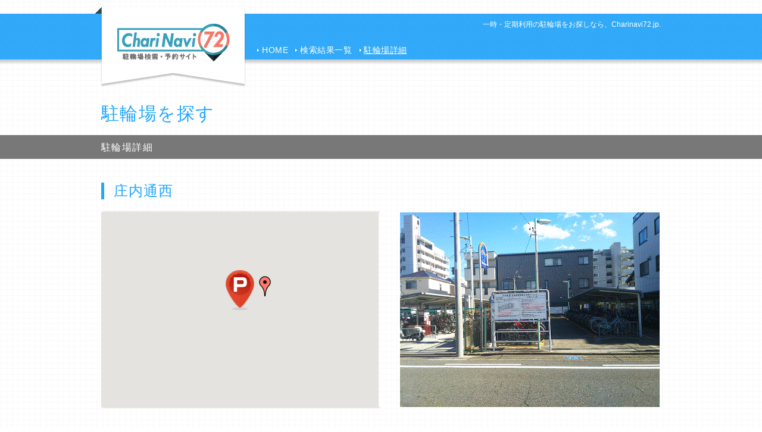

--- FILE ---
content_type: text/html; charset=UTF-8
request_url: https://charinavi72.jp/system/parkings/detail/701
body_size: 7837
content:
<!DOCTYPE html PUBLIC "-//W3C//DTD XHTML 1.0 Transitional//EN" "http://www.w3.org/TR/xhtml1/DTD/xhtml1-transitional.dtd">
<html xmlns="http://www.w3.org/1999/xhtml" class="no-js" lang="ja" xml:lang="ja" xmlns:og="http://ogp.me/ns#" xmlns:fb="http://www.facebook.com/2008/fbml">
<head>
<!--[if IE]>
    <meta http-equiv="X-UA-Compatible" content="requiresActiveX=true" />
    <meta http-equiv="X-UA-Compatible" content="IE=edge,chrome=1" />
    <meta http-equiv="imagetoolbar" content="no" />
<![endif]-->
<meta http-equiv="content-type" content="text/html; charset=utf-8" />
<meta http-equiv="content-script-type" content="text/javascript" />
<meta http-equiv="content-style-type" content="text/css" />
<title>庄内通西 | 駐輪場詳細 | Charinavi72（チャリナビ72） 駐輪場検索・予約サイト</title>
<meta name="description" content="庄内通西 駐輪場の詳細情報です。一時・定期利用の駐輪場をお探しなら、Charinavi72（チャリナビ72）で検索。" />
<meta name="keywords" content="Charinavi72,駐輪場,自転車,バイク,検索" />
<meta name="copyright" content="Copyright (C) 2014 charinavi72. All Riguhts Reserved." />
<meta name="format-detection" content="telephone=no" />
<meta name="apple-mobile-web-app-status-bar-style" content="black" />
<meta name="apple-mobile-web-app-capable" content="yes" />
<meta name="apple-mobile-web-app-title" content="庄内通西 | 駐輪場詳細 | Charinavi72（チャリナビ72） 駐輪場検索・予約サイト" />
<meta name="msapplication-TileColor" content="#ffffff" />
<meta name="msapplication-TileImage" content="https://www.charinavi72.jp/msapplication-tile-icon.png" />
<meta property="og:locale" content="ja_JP" />
<meta property="og:type" content="article" />
<meta property="og:site_name" content="Charinavi72 駐輪場検索・予約サイト" />
<meta property="og:title" content="庄内通西 | 駐輪場詳細 | Charinavi72（チャリナビ72） 駐輪場検索・予約サイト" />
<meta property="og:description" content="庄内通西 駐輪場の詳細情報です。一時・定期利用の駐輪場をお探しなら、Charinavi72（チャリナビ72）で検索。" />
<meta property="og:image" content="https://www.charinavi72.jp/share.gif" />
<meta property="og:url" content="https://www.charinavi72.jp/" />
<link rel="shortcut icon" href="https://www.charinavi72.jp/favicon.ico" type="image/x-icon" />
<link rel="apple-touch-icon" href="https://www.charinavi72.jp/apple-touch-icon.png" />
<link rel="apple-touch-icon-precomposed" sizes="120x120" href="https://www.charinavi72.jp/apple-touch-icon-120x120.png" />
<link rel="apple-touch-icon-precomposed" sizes="144x144" href="https://www.charinavi72.jp/apple-touch-icon-144x144.png" />
<link rel="apple-touch-icon-precomposed" sizes="152x152" href="https://www.charinavi72.jp/apple-touch-icon-152x152.png" />
<link rel="start" href="https://www.charinavi72.jp/" title="Charinavi72 駐輪場検索・予約サイト トップページ" />
<link rel="canonical" href="https://www.charinavi72.jp/" />
<link href="/css/import.css" rel="stylesheet" type="text/css" media="all" />
<script type="text/javascript" src="/js/modernizr.custom.js"></script>
<link href="/system/favicon.ico" type="image/x-icon" rel="icon"/><link href="/system/favicon.ico" type="image/x-icon" rel="shortcut icon"/><link rel="stylesheet" type="text/css" href="/system/css/../../../css/default.css"/></head>
<body>
<div id="wrapper">

    <div id="header">
        <div id="header_in">
            <h1><a href="/"><img src="/images/common/logo.png" width="253" height="134" alt="Charinavi72 駐輪場検索サイト" /></a></h1>
            <div id="head_cts">
                <h2>一時・定期利用の駐輪場をお探しなら、Charinavi72.jp.</h2>
                <ul id="topicpass"><li><a href="https://charinavi72.jp">HOME</a></li><li>検索結果一覧</li><li><span>駐輪場詳細</span></li></ul>            </div>
        <!-- /#header_in --></div>
    <!-- /#header --></div>
    <div id="container">

                
<div id="title">
	<h3>駐輪場を探す</h3>
</div>
<div class="content_ttl">
	<div class="content_ttl_in">駐輪場詳細</div>
</div>
<div class="content_in">
	<h4 class="search_detail_ttl">庄内通西</h4>
	<ul class="detail_list">
		<li>
			<div id="detail_map">
				<div id="detail_map_in">
				    <noscript>
				        <p class="nojs">
				            この表示をご覧になられている皆様へ<br />この度は、Park1stのサイトにアクセスいただきありがとうございます。<br />
				            ご使用のブラウザ、または環境では、当サイトが正しく表示できない可能性があります。<br />
				            ブラウザの JavaScript 設定を有効化してください。
				        </p>
				    </noscript>
					<div id="map_canvas" style="width:466px; height:327px"></div>
				</div>
			</div>
			<div id="detail_img">
				<div id="detail_img_btm">
					<div id="detail_img_in">
					    <img src="/files/parkings/701/ngy_turumai_syounaidoorinishi_DSC_0644.gif" alt="駐輪場画像" />					</div>
				</div>
			</div>
		</li>
		<li>
			<dl>
				<dt class="ico_list">基本情報</dt>
				<dd>
					<table>
						<tr>
							<th>住 所</th>
							<td colspan="3">愛知県名古屋市西区大金町４丁目地内</td>
						</tr>
						<tr>
							<th>電話番号</th>
							<td>052-522-6001</td>
							<th>利用時間</th>
							<td>３６５日 ２４時間</td>
						</tr>
						<tr>
							<th>最寄駅</th>
							<td colspan="3">
																																						名古屋市営地下鉄鶴舞線&nbsp;庄内通																						</td>
						</tr>
						<tr>
							<th>収容台数</th>
							<td colspan="3">自転車　　　　　：　308台<br />
原付（白色ナンバープレート）　：    2台</td>
						</tr>
						<tr>
							<th>備考</th>
							<td colspan="3"></td>
						</tr>
					</table>
				</dd>
			</dl>
		</li>
		<li>
			<dl>
				<dt class="ico_list">利用形態</dt>
				<dd>
					<table>
						<tr>
							<th>利用車種</th>
							<td class="txtc" colspan="2">自転車</td>
							<td class="txtc" colspan="2">バイク</td>
						</tr>
						<tr>
							<th>一時利用</th>
							<td class="txtc" colspan="2"><img src="/images/common/i_yes.gif" width="378" height="71" alt="有り" /></td>
							<td class="txtc" colspan="2"><img src="/images/common/i_no.gif" width="378" height="71" alt="無し" /></td>
						</tr>
						<tr>
							<th>定期利用</th>
							<td class="txtc" colspan="2"><img src="/images/common/i_yes.gif" width="378" height="71" alt="有り" /></td>
							<td class="txtc" colspan="2"><img src="/images/common/i_yes.gif" width="378" height="71" alt="有り" /></td>
						</tr>
					</table>
				</dd>
			</dl>
		</li>
		<li>
			<dl>
				<dt class="ico_yen">料金・利用状況</dt>
				<dd>
					<table class="date_yn">
						<tr>
							<th>利用料金<br />自転車</th>
							<td class="def detail_def img_def_250">
								【一般一回利用】<br>１日： １００円<br>※お支払方法：先払いで現金<br>　またはｍａｎａｃａを<br>　はじめとする<br>　交通系ＩＣカード<br>※設置している<br>　電磁ロック式精算機にて<br>　後払い精算して下さい。<br><br>【一般定期利用】<br>１ケ月：2,000円<br>３ヶ月：5,500円<br>６ヶ月：10,750円<br>※お支払方法：先払いで現金のみ							</td>
							<th>利用料金<br />バイク</th>
							<td class="def 	detail_def img_def_250">
								原付（白色ナンバープレート）<br>【一般定期利用】<br>１ケ月： 3,500円<br>３ヶ月： 9,500円<br>６ヶ月：18,500円<br>※お支払方法：先払いで現金のみ							</td>
						</tr>
												<tr>
							<th>自転車：補欠者数</th>
							<td>-</td>
							<th>バイク：補欠者数</th>
							<td>-</td>
						</tr>
						<tr>
							<th>自転車：空き台数</th>
							<td>100台</td>
							<th>バイク：空き台数</th>
							<td>1台</td>
						</tr>
												<tr>
							<th>一時利用状況</th>
							<td colspan="3"></td>
						</tr>
					</table>
					<p id="reday">
					※2025年12月現在。					</p>
				</dd>
				<dd>
					<table>
						<tr>
							<th>定期更新について</th>
							<td colspan="3" class="def detail_def img_def_720">新規契約、更新契約共に利用該当月前月１６日から前月月末まで。<br>※定期契約と更新は庄内通東自転車駐車場管理事務所にてお願い致します。<br>※定期券はmanacaをはじめとする交通系ICカードでの登録が可能ですので、<br>　新規契約時、更新契約時は必ずご持参ください。<br>※６５歳以上の方で名古屋市が発行するmanaca付敬老パスをお持ちの方も<br>　定期券としてご利用できます。<br>※一般料金以外（大学生等・高校生以下・減免）の利用料につきましては<br>　自転車駐車場管理事務所にお問い合わせください。<br>※大学生等、高校生以下の方は新規契約、更新契約ごとに学生証をご持参<br>　ください。<br>※身体障がい者の方をはじめ、定期料金を減免する制度もございます。<br>　減免の対象となる方は証明書等をご持参ください。<br>※ひとり親家庭支援の減額サービスもあります。<br>　児童扶養手当の支給対象世帯の方、ひとり親家庭医療費助成の対象と<br>　なっている方は、証明書をご持参ください。<br>※当自転車駐車場では定期利用割引料金は設定しておりません。<br>※詳しくは下記URL（名古屋市）をご覧ください。<br>　http://www.city.nagoya.jp/ryokuseidoboku/page/0000013815.html</td>
						</tr>
					</table>
				</dd>
			</dl>
		</li>
		<li>
			<dl>
				<dt class="ico_nb">備考</dt>
				<dd class="def detail_def img_def_930">お問い合わせは表記の電話番号（管理事務所）へお願い申し上げます。</dd>
			</dl>
		</li>
			</ul>
	<ul class="detail_btn">
		
		<li class="txt_tel">052-522-6001</li>	</ul>
	<p id="management">管理運営会社 : シルバー・サイカ共同事業体</p>
	<p class="back_btn"><a href="#" onClick="history.back(); return false;">戻る</a></p>
	
<!-- /.content_in --></div>

    <!-- /#container --></div>


<!-- /#wrapper --></div>


<script type="text/javascript" src="/js/core.js"></script>
<script type="text/javascript" src="/js/common.js"></script>
<script type="text/javascript" src="/js/jquery.customSelect.js"></script>
<script type="text/javascript" src="/js/config.js"></script>
<script type="text/javascript" src="/system/js/../../../js/showmaps.js"></script><script type="text/javascript" src="https://maps.googleapis.com/maps/api/js?key=AIzaSyCybfuXKkL0qZjyMBVMkWNBcDe4eGhAGqQ&sensor=false"></script><script type="text/javascript">
//<![CDATA[
$(document).ready(function(){
    // OnLoadイベントより前に実行される
    mapsinitialize([{"Parkings":{"id":700,"code":"370200107","name":"\u5e84\u5185\u901a\u6771","contract_bc_time":1,"contract_bc_month":1,"contract_mc_time":1,"contract_mc_month":0,"area_id":1973,"address":"\u5e84\u5185\u901a3-18-1","tel":"052-522-6001","station_id":null,"latitude":"35.205248","longitude":"136.891246","zoom":"16","radius":"500","business_hours":"\u3000\uff13\uff16\uff15\u65e5 \uff12\uff14\u6642\u9593\r\n\uff08\u6709\u4eba\u5bfe\u5fdc\uff1a\u5e74\u672b\u5e74\u59cb\r\n\u3000\u53ca\u3073\u65e5\u66dc\u795d\u65e5\u3092\u9664\u304f\r\n\u3000\uff16\u6642\uff13\uff10\u5206\uff5e\uff12\uff10\u6642\uff09","remarks_basic":"","number":"\u81ea\u8ee2\u8eca\u3000\u3000\u3000\u3000\u3000\uff1a\u3000749\u53f0\r\n\u539f\u4ed8\uff08\u767d\u8272\u30ca\u30f3\u30d0\u30fc\u30d7\u30ec\u30fc\u30c8\uff09\u3000\uff1a    10\u53f0","charge_bc":"\u3010\u4e00\u822c\u4e00\u56de\u5229\u7528\u3011<br>\uff11\u65e5\uff1a \uff11\uff10\uff10\u5186<br>\u203b\u304a\u652f\u6255\u65b9\u6cd5\uff1a\u5148\u6255\u3044\u3067\u73fe\u91d1<br>\u3000\u307e\u305f\u306f\uff4d\uff41\uff4e\uff41\uff43\uff41\u3092<br>\u3000\u306f\u3058\u3081\u3068\u3059\u308b<br>\u3000\u4ea4\u901a\u7cfb\uff29\uff23\u30ab\u30fc\u30c9<br>\u203b\u81ea\u8ee2\u8eca\u99d0\u8eca\u5834\u7ba1\u7406\u4e8b\u52d9\u6240\u524d<br>\u3000\u306b\u8a2d\u7f6e\u3057\u3066\u3044\u308b\u4e00\u56de\u5229\u7528\u5238<br>\u3000\u767a\u58f2\u6a5f\u306b\u3066\u5148\u6255\u3044\u8cfc\u5165\u3057\u3066<br>\u3000\u4e0b\u3055\u3044\u3002<br>\u203b\u767a\u5238\u3055\u308c\u305f\u4e00\u56de\u5229\u7528\u5238\u306f<br>\u3000\u7ba1\u7406\u54e1\u304c\u898b\u3084\u3059\u3044\u5834\u6240\u306b<br>\u3000\u8cbc\u308a\u4ed8\u3051\u3066\u99d0\u8eca\u3057\u3066\u4e0b\u3055\u3044\u3002<br><br>\u3010\u4e00\u822c\u5b9a\u671f\u5229\u7528\u3011<br>\uff11\u30b1\u6708\uff1a 2,000\u5186<br>\uff13\u30f6\u6708\uff1a 5,500\u5186<br>\uff16\u30f6\u6708\uff1a10,750\u5186<br>\u203b\u304a\u652f\u6255\u65b9\u6cd5\uff1a\u5148\u6255\u3044\u3067\u73fe\u91d1\u306e\u307f","charge_mc":"\u539f\u4ed8\uff08\u767d\u8272\u30ca\u30f3\u30d0\u30fc\u30d7\u30ec\u30fc\u30c8\uff09<br>\u96fb\u52d5\u30ad\u30c3\u30af\u30dc\u30fc\u30c9\uff08\u4ee4\u548c5\u5e747\u6708\uff5e\uff09<br><br>\u3010\u4e00\u822c\u4e00\u56de\u5229\u7528\u3011<br>\uff11\u65e5\uff1a \uff12\uff10\uff10\u5186<br>\u203b\u304a\u652f\u6255\u65b9\u6cd5\uff1a\u5148\u6255\u3044\u3067\u73fe\u91d1<br>\u3000\u307e\u305f\u306f\uff4d\uff41\uff4e\uff41\uff43\uff41\u3092<br>\u3000\u306f\u3058\u3081\u3068\u3059\u308b<br>\u3000\u4ea4\u901a\u7cfb\uff29\uff23\u30ab\u30fc\u30c9<br>\u203b\u81ea\u8ee2\u8eca\u99d0\u8eca\u5834\u7ba1\u7406\u4e8b\u52d9\u6240\u524d<br>\u3000\u306b\u8a2d\u7f6e\u3057\u3066\u3044\u308b\u4e00\u56de\u5229\u7528\u5238<br>\u3000\u767a\u58f2\u6a5f\u306b\u3066\u5148\u6255\u3044\u8cfc\u5165\u3057\u3066<br>\u3000\u4e0b\u3055\u3044\u3002<br>\u203b\u767a\u5238\u3055\u308c\u305f\u4e00\u56de\u5229\u7528\u5238\u306f<br>\u3000\u7ba1\u7406\u54e1\u304c\u898b\u3084\u3059\u3044\u5834\u6240\u306b<br>\u3000\u8cbc\u308a\u4ed8\u3051\u3066\u99d0\u8eca\u3057\u3066\u4e0b\u3055\u3044\u3002","usage_situation":"","image":null,"periodic_update":"\u65b0\u898f\u5951\u7d04\u3001\u66f4\u65b0\u5951\u7d04\u5171\u306b\u5229\u7528\u8a72\u5f53\u6708\u524d\u6708\uff11\uff16\u65e5\u304b\u3089\u524d\u6708\u6708\u672b\u307e\u3067\u3002<br>\u203b\u5b9a\u671f\u5951\u7d04\u3068\u66f4\u65b0\u306f\u5e84\u5185\u901a\u6771\u81ea\u8ee2\u8eca\u99d0\u8eca\u5834\u7ba1\u7406\u4e8b\u52d9\u6240\u306b\u3066\u304a\u9858\u3044\u81f4\u3057\u307e\u3059\u3002<br>\u203b\u5b9a\u671f\u5238\u306fmanaca\u3092\u306f\u3058\u3081\u3068\u3059\u308b\u4ea4\u901a\u7cfbIC\u30ab\u30fc\u30c9\u3067\u306e\u767b\u9332\u304c\u53ef\u80fd\u3067\u3059\u306e\u3067\u3001<br>\u3000\u65b0\u898f\u5951\u7d04\u6642\u3001\u66f4\u65b0\u5951\u7d04\u6642\u306f\u5fc5\u305a\u3054\u6301\u53c2\u304f\u3060\u3055\u3044\u3002<br>\u203b\uff16\uff15\u6b73\u4ee5\u4e0a\u306e\u65b9\u3067\u540d\u53e4\u5c4b\u5e02\u304c\u767a\u884c\u3059\u308bmanaca\u4ed8\u656c\u8001\u30d1\u30b9\u3092\u304a\u6301\u3061\u306e\u65b9\u3082<br>\u3000\u5b9a\u671f\u5238\u3068\u3057\u3066\u3054\u5229\u7528\u3067\u304d\u307e\u3059\u3002<br>\u203b\u4e00\u822c\u6599\u91d1\u4ee5\u5916\uff08\u5927\u5b66\u751f\u7b49\u30fb\u9ad8\u6821\u751f\u4ee5\u4e0b\u30fb\u6e1b\u514d\uff09\u306e\u5229\u7528\u6599\u306b\u3064\u304d\u307e\u3057\u3066\u306f<br>\u3000\u81ea\u8ee2\u8eca\u99d0\u8eca\u5834\u7ba1\u7406\u4e8b\u52d9\u6240\u306b\u304a\u554f\u3044\u5408\u308f\u305b\u304f\u3060\u3055\u3044\u3002<br>\u203b\u5927\u5b66\u751f\u7b49\u3001\u9ad8\u6821\u751f\u4ee5\u4e0b\u306e\u65b9\u306f\u65b0\u898f\u5951\u7d04\u3001\u66f4\u65b0\u5951\u7d04\u3054\u3068\u306b\u5b66\u751f\u8a3c\u3092\u3054\u6301\u53c2<br>\u3000\u304f\u3060\u3055\u3044\u3002<br>\u203b\u8eab\u4f53\u969c\u304c\u3044\u8005\u306e\u65b9\u3092\u306f\u3058\u3081\u3001\u5b9a\u671f\u6599\u91d1\u3092\u6e1b\u514d\u3059\u308b\u5236\u5ea6\u3082\u3054\u3056\u3044\u307e\u3059\u3002<br>\u3000\u6e1b\u514d\u306e\u5bfe\u8c61\u3068\u306a\u308b\u65b9\u306f\u8a3c\u660e\u66f8\u7b49\u3092\u3054\u6301\u53c2\u304f\u3060\u3055\u3044\u3002<br>\u203b\u3072\u3068\u308a\u89aa\u5bb6\u5ead\u652f\u63f4\u306e\u6e1b\u984d\u30b5\u30fc\u30d3\u30b9\u3082\u3042\u308a\u307e\u3059\u3002<br>\u3000\u5150\u7ae5\u6276\u990a\u624b\u5f53\u306e\u652f\u7d66\u5bfe\u8c61\u4e16\u5e2f\u306e\u65b9\u3001\u3072\u3068\u308a\u89aa\u5bb6\u5ead\u533b\u7642\u8cbb\u52a9\u6210\u306e\u5bfe\u8c61\u3068<br>\u3000\u306a\u3063\u3066\u3044\u308b\u65b9\u306f\u3001\u8a3c\u660e\u66f8\u3092\u3054\u6301\u53c2\u304f\u3060\u3055\u3044\u3002<br>\u203b\u5f53\u81ea\u8ee2\u8eca\u99d0\u8eca\u5834\u3067\u306f\u5b9a\u671f\u5229\u7528\u5272\u5f15\u6599\u91d1\u306f\u8a2d\u5b9a\u3057\u3066\u304a\u308a\u307e\u305b\u3093\u3002<br>\u203b\u8a73\u3057\u304f\u306f\u4e0b\u8a18URL\uff08\u540d\u53e4\u5c4b\u5e02\uff09\u3092\u3054\u89a7\u304f\u3060\u3055\u3044\u3002<br>\u3000http:\/\/www.city.nagoya.jp\/ryokuseidoboku\/page\/0000013815.html","remarks":"\u304a\u554f\u3044\u5408\u308f\u305b\u306f\u8868\u8a18\u306e\u96fb\u8a71\u756a\u53f7\uff08\u7ba1\u7406\u4e8b\u52d9\u6240\uff09\u3078\u304a\u9858\u3044\u7533\u3057\u4e0a\u3052\u307e\u3059\u3002","contact_type":0,"contact_detail":"052-522-6001","person_in_charge":"\u4e38\u5c71","company_name":"\u30b7\u30eb\u30d0\u30fc\u30fb\u30b5\u30a4\u30ab\u5171\u540c\u4e8b\u696d\u4f53","publish_begin_date":"2017-07-07","publish_end_date":"9999-12-31","group_id":15,"created":"2017-06-30 10:54:10","modified":"2025-12-11 10:24:31","status":0,"substitute_bc":"-","free_bc":"112\u53f0","substitute_mc":"-","free_mc":"-"},"Areas":{"prefecture":"\u611b\u77e5\u770c","city":"\u540d\u53e4\u5c4b\u5e02\u897f\u533a"},"Groups":{"id":15,"name":"\u540d\u53e4\u5c4b","email":"nagoya72@cyca.co.jp","note":null,"ord":10,"inquiry_dir":"nagoya","deleted":0,"deleted_date":null,"created":"2016-04-01 11:26:02.96597","modified":"2016-04-01 11:26:02.96597","version_no":0,"public_name":"charinavi72"},"ParkingStation":[{"id":49695,"parking_id":700,"station_code":"9951603","created":"2025-12-11 10:24:31","modified":"2025-12-11 10:24:31","ord":1,"Parkings":{"id":700,"code":"370200107","name":"\u5e84\u5185\u901a\u6771","contract_bc_time":1,"contract_bc_month":1,"contract_mc_time":1,"contract_mc_month":0,"area_id":1973,"address":"\u5e84\u5185\u901a3-18-1","tel":"052-522-6001","station_id":null,"latitude":"35.205248","longitude":"136.891246","zoom":"16","radius":"500","business_hours":"\u3000\uff13\uff16\uff15\u65e5 \uff12\uff14\u6642\u9593\r\n\uff08\u6709\u4eba\u5bfe\u5fdc\uff1a\u5e74\u672b\u5e74\u59cb\r\n\u3000\u53ca\u3073\u65e5\u66dc\u795d\u65e5\u3092\u9664\u304f\r\n\u3000\uff16\u6642\uff13\uff10\u5206\uff5e\uff12\uff10\u6642\uff09","remarks_basic":"","number":"\u81ea\u8ee2\u8eca\u3000\u3000\u3000\u3000\u3000\uff1a\u3000749\u53f0\r\n\u539f\u4ed8\uff08\u767d\u8272\u30ca\u30f3\u30d0\u30fc\u30d7\u30ec\u30fc\u30c8\uff09\u3000\uff1a    10\u53f0","charge_bc":"\u3010\u4e00\u822c\u4e00\u56de\u5229\u7528\u3011<br>\uff11\u65e5\uff1a \uff11\uff10\uff10\u5186<br>\u203b\u304a\u652f\u6255\u65b9\u6cd5\uff1a\u5148\u6255\u3044\u3067\u73fe\u91d1<br>\u3000\u307e\u305f\u306f\uff4d\uff41\uff4e\uff41\uff43\uff41\u3092<br>\u3000\u306f\u3058\u3081\u3068\u3059\u308b<br>\u3000\u4ea4\u901a\u7cfb\uff29\uff23\u30ab\u30fc\u30c9<br>\u203b\u81ea\u8ee2\u8eca\u99d0\u8eca\u5834\u7ba1\u7406\u4e8b\u52d9\u6240\u524d<br>\u3000\u306b\u8a2d\u7f6e\u3057\u3066\u3044\u308b\u4e00\u56de\u5229\u7528\u5238<br>\u3000\u767a\u58f2\u6a5f\u306b\u3066\u5148\u6255\u3044\u8cfc\u5165\u3057\u3066<br>\u3000\u4e0b\u3055\u3044\u3002<br>\u203b\u767a\u5238\u3055\u308c\u305f\u4e00\u56de\u5229\u7528\u5238\u306f<br>\u3000\u7ba1\u7406\u54e1\u304c\u898b\u3084\u3059\u3044\u5834\u6240\u306b<br>\u3000\u8cbc\u308a\u4ed8\u3051\u3066\u99d0\u8eca\u3057\u3066\u4e0b\u3055\u3044\u3002<br><br>\u3010\u4e00\u822c\u5b9a\u671f\u5229\u7528\u3011<br>\uff11\u30b1\u6708\uff1a 2,000\u5186<br>\uff13\u30f6\u6708\uff1a 5,500\u5186<br>\uff16\u30f6\u6708\uff1a10,750\u5186<br>\u203b\u304a\u652f\u6255\u65b9\u6cd5\uff1a\u5148\u6255\u3044\u3067\u73fe\u91d1\u306e\u307f","charge_mc":"\u539f\u4ed8\uff08\u767d\u8272\u30ca\u30f3\u30d0\u30fc\u30d7\u30ec\u30fc\u30c8\uff09<br>\u96fb\u52d5\u30ad\u30c3\u30af\u30dc\u30fc\u30c9\uff08\u4ee4\u548c5\u5e747\u6708\uff5e\uff09<br><br>\u3010\u4e00\u822c\u4e00\u56de\u5229\u7528\u3011<br>\uff11\u65e5\uff1a \uff12\uff10\uff10\u5186<br>\u203b\u304a\u652f\u6255\u65b9\u6cd5\uff1a\u5148\u6255\u3044\u3067\u73fe\u91d1<br>\u3000\u307e\u305f\u306f\uff4d\uff41\uff4e\uff41\uff43\uff41\u3092<br>\u3000\u306f\u3058\u3081\u3068\u3059\u308b<br>\u3000\u4ea4\u901a\u7cfb\uff29\uff23\u30ab\u30fc\u30c9<br>\u203b\u81ea\u8ee2\u8eca\u99d0\u8eca\u5834\u7ba1\u7406\u4e8b\u52d9\u6240\u524d<br>\u3000\u306b\u8a2d\u7f6e\u3057\u3066\u3044\u308b\u4e00\u56de\u5229\u7528\u5238<br>\u3000\u767a\u58f2\u6a5f\u306b\u3066\u5148\u6255\u3044\u8cfc\u5165\u3057\u3066<br>\u3000\u4e0b\u3055\u3044\u3002<br>\u203b\u767a\u5238\u3055\u308c\u305f\u4e00\u56de\u5229\u7528\u5238\u306f<br>\u3000\u7ba1\u7406\u54e1\u304c\u898b\u3084\u3059\u3044\u5834\u6240\u306b<br>\u3000\u8cbc\u308a\u4ed8\u3051\u3066\u99d0\u8eca\u3057\u3066\u4e0b\u3055\u3044\u3002","usage_situation":"","image":null,"periodic_update":"\u65b0\u898f\u5951\u7d04\u3001\u66f4\u65b0\u5951\u7d04\u5171\u306b\u5229\u7528\u8a72\u5f53\u6708\u524d\u6708\uff11\uff16\u65e5\u304b\u3089\u524d\u6708\u6708\u672b\u307e\u3067\u3002<br>\u203b\u5b9a\u671f\u5951\u7d04\u3068\u66f4\u65b0\u306f\u5e84\u5185\u901a\u6771\u81ea\u8ee2\u8eca\u99d0\u8eca\u5834\u7ba1\u7406\u4e8b\u52d9\u6240\u306b\u3066\u304a\u9858\u3044\u81f4\u3057\u307e\u3059\u3002<br>\u203b\u5b9a\u671f\u5238\u306fmanaca\u3092\u306f\u3058\u3081\u3068\u3059\u308b\u4ea4\u901a\u7cfbIC\u30ab\u30fc\u30c9\u3067\u306e\u767b\u9332\u304c\u53ef\u80fd\u3067\u3059\u306e\u3067\u3001<br>\u3000\u65b0\u898f\u5951\u7d04\u6642\u3001\u66f4\u65b0\u5951\u7d04\u6642\u306f\u5fc5\u305a\u3054\u6301\u53c2\u304f\u3060\u3055\u3044\u3002<br>\u203b\uff16\uff15\u6b73\u4ee5\u4e0a\u306e\u65b9\u3067\u540d\u53e4\u5c4b\u5e02\u304c\u767a\u884c\u3059\u308bmanaca\u4ed8\u656c\u8001\u30d1\u30b9\u3092\u304a\u6301\u3061\u306e\u65b9\u3082<br>\u3000\u5b9a\u671f\u5238\u3068\u3057\u3066\u3054\u5229\u7528\u3067\u304d\u307e\u3059\u3002<br>\u203b\u4e00\u822c\u6599\u91d1\u4ee5\u5916\uff08\u5927\u5b66\u751f\u7b49\u30fb\u9ad8\u6821\u751f\u4ee5\u4e0b\u30fb\u6e1b\u514d\uff09\u306e\u5229\u7528\u6599\u306b\u3064\u304d\u307e\u3057\u3066\u306f<br>\u3000\u81ea\u8ee2\u8eca\u99d0\u8eca\u5834\u7ba1\u7406\u4e8b\u52d9\u6240\u306b\u304a\u554f\u3044\u5408\u308f\u305b\u304f\u3060\u3055\u3044\u3002<br>\u203b\u5927\u5b66\u751f\u7b49\u3001\u9ad8\u6821\u751f\u4ee5\u4e0b\u306e\u65b9\u306f\u65b0\u898f\u5951\u7d04\u3001\u66f4\u65b0\u5951\u7d04\u3054\u3068\u306b\u5b66\u751f\u8a3c\u3092\u3054\u6301\u53c2<br>\u3000\u304f\u3060\u3055\u3044\u3002<br>\u203b\u8eab\u4f53\u969c\u304c\u3044\u8005\u306e\u65b9\u3092\u306f\u3058\u3081\u3001\u5b9a\u671f\u6599\u91d1\u3092\u6e1b\u514d\u3059\u308b\u5236\u5ea6\u3082\u3054\u3056\u3044\u307e\u3059\u3002<br>\u3000\u6e1b\u514d\u306e\u5bfe\u8c61\u3068\u306a\u308b\u65b9\u306f\u8a3c\u660e\u66f8\u7b49\u3092\u3054\u6301\u53c2\u304f\u3060\u3055\u3044\u3002<br>\u203b\u3072\u3068\u308a\u89aa\u5bb6\u5ead\u652f\u63f4\u306e\u6e1b\u984d\u30b5\u30fc\u30d3\u30b9\u3082\u3042\u308a\u307e\u3059\u3002<br>\u3000\u5150\u7ae5\u6276\u990a\u624b\u5f53\u306e\u652f\u7d66\u5bfe\u8c61\u4e16\u5e2f\u306e\u65b9\u3001\u3072\u3068\u308a\u89aa\u5bb6\u5ead\u533b\u7642\u8cbb\u52a9\u6210\u306e\u5bfe\u8c61\u3068<br>\u3000\u306a\u3063\u3066\u3044\u308b\u65b9\u306f\u3001\u8a3c\u660e\u66f8\u3092\u3054\u6301\u53c2\u304f\u3060\u3055\u3044\u3002<br>\u203b\u5f53\u81ea\u8ee2\u8eca\u99d0\u8eca\u5834\u3067\u306f\u5b9a\u671f\u5229\u7528\u5272\u5f15\u6599\u91d1\u306f\u8a2d\u5b9a\u3057\u3066\u304a\u308a\u307e\u305b\u3093\u3002<br>\u203b\u8a73\u3057\u304f\u306f\u4e0b\u8a18URL\uff08\u540d\u53e4\u5c4b\u5e02\uff09\u3092\u3054\u89a7\u304f\u3060\u3055\u3044\u3002<br>\u3000http:\/\/www.city.nagoya.jp\/ryokuseidoboku\/page\/0000013815.html","remarks":"\u304a\u554f\u3044\u5408\u308f\u305b\u306f\u8868\u8a18\u306e\u96fb\u8a71\u756a\u53f7\uff08\u7ba1\u7406\u4e8b\u52d9\u6240\uff09\u3078\u304a\u9858\u3044\u7533\u3057\u4e0a\u3052\u307e\u3059\u3002","contact_type":0,"contact_detail":"052-522-6001","person_in_charge":"\u4e38\u5c71","company_name":"\u30b7\u30eb\u30d0\u30fc\u30fb\u30b5\u30a4\u30ab\u5171\u540c\u4e8b\u696d\u4f53","publish_begin_date":"2017-07-07","publish_end_date":"9999-12-31","group_id":15,"created":"2017-06-30 10:54:10","modified":"2025-12-11 10:24:31","status":0,"substitute_bc":"-","free_bc":"112\u53f0","substitute_mc":"-","free_mc":"-"},"Stations":{"id":8938,"code":"9951603","route_code":"99516","name":"\u5e84\u5185\u901a","created":"2016-04-01 12:04:28","modified":"2016-04-01 12:04:28","pref_code":23}}],"ParkingDoc":[]},{"Parkings":{"id":701,"code":"370200108","name":"\u5e84\u5185\u901a\u897f","contract_bc_time":1,"contract_bc_month":1,"contract_mc_time":0,"contract_mc_month":1,"area_id":1973,"address":"\u5927\u91d1\u753a\uff14\u4e01\u76ee\u5730\u5185","tel":"052-522-6001","station_id":null,"latitude":"35.204846","longitude":"136.890343","zoom":"16","radius":"500","business_hours":"\uff13\uff16\uff15\u65e5 \uff12\uff14\u6642\u9593","remarks_basic":"","number":"\u81ea\u8ee2\u8eca\u3000\u3000\u3000\u3000\u3000\uff1a\u3000308\u53f0\r\n\u539f\u4ed8\uff08\u767d\u8272\u30ca\u30f3\u30d0\u30fc\u30d7\u30ec\u30fc\u30c8\uff09\u3000\uff1a    2\u53f0","charge_bc":"\u3010\u4e00\u822c\u4e00\u56de\u5229\u7528\u3011<br>\uff11\u65e5\uff1a \uff11\uff10\uff10\u5186<br>\u203b\u304a\u652f\u6255\u65b9\u6cd5\uff1a\u5148\u6255\u3044\u3067\u73fe\u91d1<br>\u3000\u307e\u305f\u306f\uff4d\uff41\uff4e\uff41\uff43\uff41\u3092<br>\u3000\u306f\u3058\u3081\u3068\u3059\u308b<br>\u3000\u4ea4\u901a\u7cfb\uff29\uff23\u30ab\u30fc\u30c9<br>\u203b\u8a2d\u7f6e\u3057\u3066\u3044\u308b<br>\u3000\u96fb\u78c1\u30ed\u30c3\u30af\u5f0f\u7cbe\u7b97\u6a5f\u306b\u3066<br>\u3000\u5f8c\u6255\u3044\u7cbe\u7b97\u3057\u3066\u4e0b\u3055\u3044\u3002<br><br>\u3010\u4e00\u822c\u5b9a\u671f\u5229\u7528\u3011<br>\uff11\u30b1\u6708\uff1a2,000\u5186<br>\uff13\u30f6\u6708\uff1a5,500\u5186<br>\uff16\u30f6\u6708\uff1a10,750\u5186<br>\u203b\u304a\u652f\u6255\u65b9\u6cd5\uff1a\u5148\u6255\u3044\u3067\u73fe\u91d1\u306e\u307f","charge_mc":"\u539f\u4ed8\uff08\u767d\u8272\u30ca\u30f3\u30d0\u30fc\u30d7\u30ec\u30fc\u30c8\uff09<br>\u3010\u4e00\u822c\u5b9a\u671f\u5229\u7528\u3011<br>\uff11\u30b1\u6708\uff1a 3,500\u5186<br>\uff13\u30f6\u6708\uff1a 9,500\u5186<br>\uff16\u30f6\u6708\uff1a18,500\u5186<br>\u203b\u304a\u652f\u6255\u65b9\u6cd5\uff1a\u5148\u6255\u3044\u3067\u73fe\u91d1\u306e\u307f","usage_situation":"","image":"ngy_turumai_syounaidoorinishi_DSC_0644.gif","periodic_update":"\u65b0\u898f\u5951\u7d04\u3001\u66f4\u65b0\u5951\u7d04\u5171\u306b\u5229\u7528\u8a72\u5f53\u6708\u524d\u6708\uff11\uff16\u65e5\u304b\u3089\u524d\u6708\u6708\u672b\u307e\u3067\u3002<br>\u203b\u5b9a\u671f\u5951\u7d04\u3068\u66f4\u65b0\u306f\u5e84\u5185\u901a\u6771\u81ea\u8ee2\u8eca\u99d0\u8eca\u5834\u7ba1\u7406\u4e8b\u52d9\u6240\u306b\u3066\u304a\u9858\u3044\u81f4\u3057\u307e\u3059\u3002<br>\u203b\u5b9a\u671f\u5238\u306fmanaca\u3092\u306f\u3058\u3081\u3068\u3059\u308b\u4ea4\u901a\u7cfbIC\u30ab\u30fc\u30c9\u3067\u306e\u767b\u9332\u304c\u53ef\u80fd\u3067\u3059\u306e\u3067\u3001<br>\u3000\u65b0\u898f\u5951\u7d04\u6642\u3001\u66f4\u65b0\u5951\u7d04\u6642\u306f\u5fc5\u305a\u3054\u6301\u53c2\u304f\u3060\u3055\u3044\u3002<br>\u203b\uff16\uff15\u6b73\u4ee5\u4e0a\u306e\u65b9\u3067\u540d\u53e4\u5c4b\u5e02\u304c\u767a\u884c\u3059\u308bmanaca\u4ed8\u656c\u8001\u30d1\u30b9\u3092\u304a\u6301\u3061\u306e\u65b9\u3082<br>\u3000\u5b9a\u671f\u5238\u3068\u3057\u3066\u3054\u5229\u7528\u3067\u304d\u307e\u3059\u3002<br>\u203b\u4e00\u822c\u6599\u91d1\u4ee5\u5916\uff08\u5927\u5b66\u751f\u7b49\u30fb\u9ad8\u6821\u751f\u4ee5\u4e0b\u30fb\u6e1b\u514d\uff09\u306e\u5229\u7528\u6599\u306b\u3064\u304d\u307e\u3057\u3066\u306f<br>\u3000\u81ea\u8ee2\u8eca\u99d0\u8eca\u5834\u7ba1\u7406\u4e8b\u52d9\u6240\u306b\u304a\u554f\u3044\u5408\u308f\u305b\u304f\u3060\u3055\u3044\u3002<br>\u203b\u5927\u5b66\u751f\u7b49\u3001\u9ad8\u6821\u751f\u4ee5\u4e0b\u306e\u65b9\u306f\u65b0\u898f\u5951\u7d04\u3001\u66f4\u65b0\u5951\u7d04\u3054\u3068\u306b\u5b66\u751f\u8a3c\u3092\u3054\u6301\u53c2<br>\u3000\u304f\u3060\u3055\u3044\u3002<br>\u203b\u8eab\u4f53\u969c\u304c\u3044\u8005\u306e\u65b9\u3092\u306f\u3058\u3081\u3001\u5b9a\u671f\u6599\u91d1\u3092\u6e1b\u514d\u3059\u308b\u5236\u5ea6\u3082\u3054\u3056\u3044\u307e\u3059\u3002<br>\u3000\u6e1b\u514d\u306e\u5bfe\u8c61\u3068\u306a\u308b\u65b9\u306f\u8a3c\u660e\u66f8\u7b49\u3092\u3054\u6301\u53c2\u304f\u3060\u3055\u3044\u3002<br>\u203b\u3072\u3068\u308a\u89aa\u5bb6\u5ead\u652f\u63f4\u306e\u6e1b\u984d\u30b5\u30fc\u30d3\u30b9\u3082\u3042\u308a\u307e\u3059\u3002<br>\u3000\u5150\u7ae5\u6276\u990a\u624b\u5f53\u306e\u652f\u7d66\u5bfe\u8c61\u4e16\u5e2f\u306e\u65b9\u3001\u3072\u3068\u308a\u89aa\u5bb6\u5ead\u533b\u7642\u8cbb\u52a9\u6210\u306e\u5bfe\u8c61\u3068<br>\u3000\u306a\u3063\u3066\u3044\u308b\u65b9\u306f\u3001\u8a3c\u660e\u66f8\u3092\u3054\u6301\u53c2\u304f\u3060\u3055\u3044\u3002<br>\u203b\u5f53\u81ea\u8ee2\u8eca\u99d0\u8eca\u5834\u3067\u306f\u5b9a\u671f\u5229\u7528\u5272\u5f15\u6599\u91d1\u306f\u8a2d\u5b9a\u3057\u3066\u304a\u308a\u307e\u305b\u3093\u3002<br>\u203b\u8a73\u3057\u304f\u306f\u4e0b\u8a18URL\uff08\u540d\u53e4\u5c4b\u5e02\uff09\u3092\u3054\u89a7\u304f\u3060\u3055\u3044\u3002<br>\u3000http:\/\/www.city.nagoya.jp\/ryokuseidoboku\/page\/0000013815.html","remarks":"\u304a\u554f\u3044\u5408\u308f\u305b\u306f\u8868\u8a18\u306e\u96fb\u8a71\u756a\u53f7\uff08\u7ba1\u7406\u4e8b\u52d9\u6240\uff09\u3078\u304a\u9858\u3044\u7533\u3057\u4e0a\u3052\u307e\u3059\u3002","contact_type":0,"contact_detail":"052-522-6001","person_in_charge":"\u4e38\u5c71","company_name":"\u30b7\u30eb\u30d0\u30fc\u30fb\u30b5\u30a4\u30ab\u5171\u540c\u4e8b\u696d\u4f53","publish_begin_date":"2017-07-07","publish_end_date":"9999-12-31","group_id":15,"created":"2017-06-30 10:54:10","modified":"2025-12-11 10:25:15","status":0,"substitute_bc":"-","free_bc":"100\u53f0","substitute_mc":"-","free_mc":"1\u53f0"},"Areas":{"prefecture":"\u611b\u77e5\u770c","city":"\u540d\u53e4\u5c4b\u5e02\u897f\u533a"},"Groups":{"id":15,"name":"\u540d\u53e4\u5c4b","email":"nagoya72@cyca.co.jp","note":null,"ord":10,"inquiry_dir":"nagoya","deleted":0,"deleted_date":null,"created":"2016-04-01 11:26:02.96597","modified":"2016-04-01 11:26:02.96597","version_no":0,"public_name":"charinavi72"},"ParkingStation":[{"id":49696,"parking_id":701,"station_code":"9951603","created":"2025-12-11 10:25:15","modified":"2025-12-11 10:25:15","ord":1,"Parkings":{"id":701,"code":"370200108","name":"\u5e84\u5185\u901a\u897f","contract_bc_time":1,"contract_bc_month":1,"contract_mc_time":0,"contract_mc_month":1,"area_id":1973,"address":"\u5927\u91d1\u753a\uff14\u4e01\u76ee\u5730\u5185","tel":"052-522-6001","station_id":null,"latitude":"35.204846","longitude":"136.890343","zoom":"16","radius":"500","business_hours":"\uff13\uff16\uff15\u65e5 \uff12\uff14\u6642\u9593","remarks_basic":"","number":"\u81ea\u8ee2\u8eca\u3000\u3000\u3000\u3000\u3000\uff1a\u3000308\u53f0\r\n\u539f\u4ed8\uff08\u767d\u8272\u30ca\u30f3\u30d0\u30fc\u30d7\u30ec\u30fc\u30c8\uff09\u3000\uff1a    2\u53f0","charge_bc":"\u3010\u4e00\u822c\u4e00\u56de\u5229\u7528\u3011<br>\uff11\u65e5\uff1a \uff11\uff10\uff10\u5186<br>\u203b\u304a\u652f\u6255\u65b9\u6cd5\uff1a\u5148\u6255\u3044\u3067\u73fe\u91d1<br>\u3000\u307e\u305f\u306f\uff4d\uff41\uff4e\uff41\uff43\uff41\u3092<br>\u3000\u306f\u3058\u3081\u3068\u3059\u308b<br>\u3000\u4ea4\u901a\u7cfb\uff29\uff23\u30ab\u30fc\u30c9<br>\u203b\u8a2d\u7f6e\u3057\u3066\u3044\u308b<br>\u3000\u96fb\u78c1\u30ed\u30c3\u30af\u5f0f\u7cbe\u7b97\u6a5f\u306b\u3066<br>\u3000\u5f8c\u6255\u3044\u7cbe\u7b97\u3057\u3066\u4e0b\u3055\u3044\u3002<br><br>\u3010\u4e00\u822c\u5b9a\u671f\u5229\u7528\u3011<br>\uff11\u30b1\u6708\uff1a2,000\u5186<br>\uff13\u30f6\u6708\uff1a5,500\u5186<br>\uff16\u30f6\u6708\uff1a10,750\u5186<br>\u203b\u304a\u652f\u6255\u65b9\u6cd5\uff1a\u5148\u6255\u3044\u3067\u73fe\u91d1\u306e\u307f","charge_mc":"\u539f\u4ed8\uff08\u767d\u8272\u30ca\u30f3\u30d0\u30fc\u30d7\u30ec\u30fc\u30c8\uff09<br>\u3010\u4e00\u822c\u5b9a\u671f\u5229\u7528\u3011<br>\uff11\u30b1\u6708\uff1a 3,500\u5186<br>\uff13\u30f6\u6708\uff1a 9,500\u5186<br>\uff16\u30f6\u6708\uff1a18,500\u5186<br>\u203b\u304a\u652f\u6255\u65b9\u6cd5\uff1a\u5148\u6255\u3044\u3067\u73fe\u91d1\u306e\u307f","usage_situation":"","image":"ngy_turumai_syounaidoorinishi_DSC_0644.gif","periodic_update":"\u65b0\u898f\u5951\u7d04\u3001\u66f4\u65b0\u5951\u7d04\u5171\u306b\u5229\u7528\u8a72\u5f53\u6708\u524d\u6708\uff11\uff16\u65e5\u304b\u3089\u524d\u6708\u6708\u672b\u307e\u3067\u3002<br>\u203b\u5b9a\u671f\u5951\u7d04\u3068\u66f4\u65b0\u306f\u5e84\u5185\u901a\u6771\u81ea\u8ee2\u8eca\u99d0\u8eca\u5834\u7ba1\u7406\u4e8b\u52d9\u6240\u306b\u3066\u304a\u9858\u3044\u81f4\u3057\u307e\u3059\u3002<br>\u203b\u5b9a\u671f\u5238\u306fmanaca\u3092\u306f\u3058\u3081\u3068\u3059\u308b\u4ea4\u901a\u7cfbIC\u30ab\u30fc\u30c9\u3067\u306e\u767b\u9332\u304c\u53ef\u80fd\u3067\u3059\u306e\u3067\u3001<br>\u3000\u65b0\u898f\u5951\u7d04\u6642\u3001\u66f4\u65b0\u5951\u7d04\u6642\u306f\u5fc5\u305a\u3054\u6301\u53c2\u304f\u3060\u3055\u3044\u3002<br>\u203b\uff16\uff15\u6b73\u4ee5\u4e0a\u306e\u65b9\u3067\u540d\u53e4\u5c4b\u5e02\u304c\u767a\u884c\u3059\u308bmanaca\u4ed8\u656c\u8001\u30d1\u30b9\u3092\u304a\u6301\u3061\u306e\u65b9\u3082<br>\u3000\u5b9a\u671f\u5238\u3068\u3057\u3066\u3054\u5229\u7528\u3067\u304d\u307e\u3059\u3002<br>\u203b\u4e00\u822c\u6599\u91d1\u4ee5\u5916\uff08\u5927\u5b66\u751f\u7b49\u30fb\u9ad8\u6821\u751f\u4ee5\u4e0b\u30fb\u6e1b\u514d\uff09\u306e\u5229\u7528\u6599\u306b\u3064\u304d\u307e\u3057\u3066\u306f<br>\u3000\u81ea\u8ee2\u8eca\u99d0\u8eca\u5834\u7ba1\u7406\u4e8b\u52d9\u6240\u306b\u304a\u554f\u3044\u5408\u308f\u305b\u304f\u3060\u3055\u3044\u3002<br>\u203b\u5927\u5b66\u751f\u7b49\u3001\u9ad8\u6821\u751f\u4ee5\u4e0b\u306e\u65b9\u306f\u65b0\u898f\u5951\u7d04\u3001\u66f4\u65b0\u5951\u7d04\u3054\u3068\u306b\u5b66\u751f\u8a3c\u3092\u3054\u6301\u53c2<br>\u3000\u304f\u3060\u3055\u3044\u3002<br>\u203b\u8eab\u4f53\u969c\u304c\u3044\u8005\u306e\u65b9\u3092\u306f\u3058\u3081\u3001\u5b9a\u671f\u6599\u91d1\u3092\u6e1b\u514d\u3059\u308b\u5236\u5ea6\u3082\u3054\u3056\u3044\u307e\u3059\u3002<br>\u3000\u6e1b\u514d\u306e\u5bfe\u8c61\u3068\u306a\u308b\u65b9\u306f\u8a3c\u660e\u66f8\u7b49\u3092\u3054\u6301\u53c2\u304f\u3060\u3055\u3044\u3002<br>\u203b\u3072\u3068\u308a\u89aa\u5bb6\u5ead\u652f\u63f4\u306e\u6e1b\u984d\u30b5\u30fc\u30d3\u30b9\u3082\u3042\u308a\u307e\u3059\u3002<br>\u3000\u5150\u7ae5\u6276\u990a\u624b\u5f53\u306e\u652f\u7d66\u5bfe\u8c61\u4e16\u5e2f\u306e\u65b9\u3001\u3072\u3068\u308a\u89aa\u5bb6\u5ead\u533b\u7642\u8cbb\u52a9\u6210\u306e\u5bfe\u8c61\u3068<br>\u3000\u306a\u3063\u3066\u3044\u308b\u65b9\u306f\u3001\u8a3c\u660e\u66f8\u3092\u3054\u6301\u53c2\u304f\u3060\u3055\u3044\u3002<br>\u203b\u5f53\u81ea\u8ee2\u8eca\u99d0\u8eca\u5834\u3067\u306f\u5b9a\u671f\u5229\u7528\u5272\u5f15\u6599\u91d1\u306f\u8a2d\u5b9a\u3057\u3066\u304a\u308a\u307e\u305b\u3093\u3002<br>\u203b\u8a73\u3057\u304f\u306f\u4e0b\u8a18URL\uff08\u540d\u53e4\u5c4b\u5e02\uff09\u3092\u3054\u89a7\u304f\u3060\u3055\u3044\u3002<br>\u3000http:\/\/www.city.nagoya.jp\/ryokuseidoboku\/page\/0000013815.html","remarks":"\u304a\u554f\u3044\u5408\u308f\u305b\u306f\u8868\u8a18\u306e\u96fb\u8a71\u756a\u53f7\uff08\u7ba1\u7406\u4e8b\u52d9\u6240\uff09\u3078\u304a\u9858\u3044\u7533\u3057\u4e0a\u3052\u307e\u3059\u3002","contact_type":0,"contact_detail":"052-522-6001","person_in_charge":"\u4e38\u5c71","company_name":"\u30b7\u30eb\u30d0\u30fc\u30fb\u30b5\u30a4\u30ab\u5171\u540c\u4e8b\u696d\u4f53","publish_begin_date":"2017-07-07","publish_end_date":"9999-12-31","group_id":15,"created":"2017-06-30 10:54:10","modified":"2025-12-11 10:25:15","status":0,"substitute_bc":"-","free_bc":"100\u53f0","substitute_mc":"-","free_mc":"1\u53f0"},"Stations":{"id":8938,"code":"9951603","route_code":"99516","name":"\u5e84\u5185\u901a","created":"2016-04-01 12:04:28","modified":"2016-04-01 12:04:28","pref_code":23}}],"ParkingDoc":[]}],35.204846,136.890343,701,16);
}); 

//]]>
</script>
<!-- analytics -->
<script type="text/javascript">
  (function(i,s,o,g,r,a,m){i['GoogleAnalyticsObject']=r;i[r]=i[r]||function(){
  (i[r].q=i[r].q||[]).push(arguments)},i[r].l=1*new Date();a=s.createElement(o),
  m=s.getElementsByTagName(o)[0];a.async=1;a.src=g;m.parentNode.insertBefore(a,m)
  })(window,document,'script','//www.google-analytics.com/analytics.js','ga');

  ga('create', 'UA-36370056-5', 'charinavi72.jp');
  ga('send', 'pageview');

</script>
<!-- /analytics -->


</body>
</html>

--- FILE ---
content_type: text/css
request_url: https://charinavi72.jp/css/import.css
body_size: 100
content:
@charset "utf-8";

@import"base.css";
/* 全体の設定 */

@import"contents.css";
/* 各IDの設定 */

--- FILE ---
content_type: text/css
request_url: https://charinavi72.jp/css/default.css
body_size: 1536
content:
.def 				{
						clear: both;
						overflow: hidden;
					} 
.def address, .def blockquote,
.def dd, .def div,
.def dl, .def dt, .def fieldset, .def form,
.def frame, .def frameset,
.def h1, .def h2, .def h3, .def h4,
.def h5, .def h6, .def noframes,
.def ol, .def p, .def ul, .def center,
.def dir, .def hr, .def menu, .def pre   { display: block; unicode-bidi: embed }
.def li              { display: list-item }
.def head            { display: none }
.def table           { display: table; border-collapse: separate; }
.def tr              { display: table-row }
.def thead           { display: table-header-group }
.def tbody           { display: table-row-group }
.def tfoot           { display: table-footer-group }
.def col             { display: table-column }
.def colgroup        { display: table-column-group }
.def vtd, .def th    { display: table-cell }
.def vcaption         { display: table-caption }
.def th              { font-weight: bolder; text-align: center }
.def caption         { text-align: center }
.def body            { margin: 8px }
.def h1              { font-size: 2em; margin: .67em 0 }
.def h2              { font-size: 1.5em; margin: .75em 0 }
.def h3              { font-size: 1.17em; margin: .83em 0 }
.def h4, .def p,
.def blockquote, .def ul,
.def fieldset, .def form,
.def ol, .def dl, .def dir,
.def menu            { margin: 1.12em 0 }
.def h5              { font-size: .83em; margin: 1.5em 0 }
.def h6              { font-size: .75em; margin: 1.67em 0 }
.def h1, .def h2, .def h3, .def h4,
.def h5, .def h6, .def b,
.def strong          { font-weight: bolder }
.def h1, .def h2, .def h3, .def h4,
.def h5, .def h6	 { font-weight: bolder; color: black; border: none; background: none; padding: 0; }
.def blockquote      { margin-left: 40px; margin-right: 40px }
.def i, .def cite, .def em,
.def var, .def address    { font-style: italic }
.def pre, .def tt, .def code,
.def kbd, .def samp       { font-family: monospace }
.def pre             { white-space: pre }
.def button, .def textarea,
.def input, .def select   { display: inline-block }
.def big             { font-size: 1.17em }
.def small, .def sub, .def sup { font-size: .83em }
.def sub             { vertical-align: sub }
.def sup             { vertical-align: super }
.def thead, .def tbody,
.def tfoot           { vertical-align: middle }
.def td, .def th, .def tr      { vertical-align: inherit }
.def s, .def strike, .def del  { text-decoration: line-through }
.def hr              { border: 1px inset }
.def ol, .def ul, .def dir,
.def menu, .def dd        { margin-left: 40px }
.def ol              { list-style-type: decimal }
.def ol ul, .def ul ol,
.def ul ul, .def ol ol    { margin-top: 0; margin-bottom: 0 }
.def u, .def ins          { text-decoration: underline }
.def br:before       { content: "\A"; white-space: pre-line }
.def center          { text-align: center }
.def :link, .def :visited { text-decoration: underline }
.def :focus          { outline: thin dotted invert }
.def img             { max-width: 100%; max-height: none; }
.def ul li           { list-style: disc;}
.def ol li           { list-style: decimal;}
.def a               { color: #0066cc;}
/* Begin bidirectionality settings (do not change) */
BDO[DIR="ltr"]  { direction: ltr; unicode-bidi: bidi-override }
BDO[DIR="rtl"]  { direction: rtl; unicode-bidi: bidi-override }

*[DIR="ltr"]    { direction: ltr; unicode-bidi: embed }
*[DIR="rtl"]    { direction: rtl; unicode-bidi: embed }

@media print {
  .def h1            { page-break-before: always }
  .def h1, .def h2, .def h3,
  .def h4, .def h5, .def h6    { page-break-after: avoid }
  .def ul, .def ol, .def dl    { page-break-before: avoid }
}

/*--------------*/
/* 画面ごとに設定 */
/*--------------*/
/* 詳細画面 */
.detail_def li {
	overflow: visible;
	width:    auto;
	padding:  0;
}
.detail_def em {
	font-weight: normal;
}
/* 検索結果一覧画面 */
.list_def li {
	overflow: visible;
	width:    auto;
	padding:  0;
	border-bottom: none;
}
.list_def em {
	font-weight: normal;
}

/*--------------*/
/* 画像サイズ設定 */
/*--------------*/
.img_def_250 img {
	max-width: 250px;
}
.img_def_340 img {
	max-width: 340px;
}
.img_def_720 img {
	max-width: 720px;
}
.img_def_930 img {
	max-width: 930px;
}


--- FILE ---
content_type: text/css
request_url: https://charinavi72.jp/css/base.css
body_size: 771
content:
@charset "utf-8";

/*----------------------------------------------------
	Structure Module
----------------------------------------------------*/

html {
	height:100%;
	overflow-y:scroll;
}

body {
	margin:0;
	padding:0;
	font-family:"ヒラギノ角ゴ ProN W3","Hiragino Kaku Gothic ProN","ヒラギノ角ゴ Pro W3","Hiragino Kaku Gothic Pro","メイリオ",'Meiryo',"ＭＳ Ｐゴシック",Helvetica,Arial,sans-serif;
	font-size:12px;
	color:#333333;
	text-align:center;
	line-height:1.65;
	letter-spacing:1px;
	word-break:break-all;
	word-wrap:break-word;
	-webkit-text-size-adjust:100%;
}


/*----------------------------------------------------
	Headings Module
----------------------------------------------------*/

h1,h2,h3,h4,h5,h6 {
	margin:0;
	padding:0;
}


/*----------------------------------------------------
	Phrasing Module
----------------------------------------------------*/

p {
	margin:0;
	padding:0;
}

em,
address {
	font-style:normal;
}

em {
	font-weight:bold;
}


/*----------------------------------------------------
	Hypertext Module
----------------------------------------------------*/

a {
	outline: none;
	text-decoration: none;
	-webkit-tap-highlight-color:rgba(152,152,152,0.3);
}

a:link,
a:visited {
	color: #ff0000;
}

a:hover {
	text-decoration: underline;
}


/*----------------------------------------------------
	Image Module
----------------------------------------------------*/

img {
	border: 0;
	vertical-align: bottom;
}


/*----------------------------------------------------
	Embedded Module
----------------------------------------------------*/

object,
embed {
	outline: none;
}


/*----------------------------------------------------
	List Module
----------------------------------------------------*/

ul,ol,dl,dt,dd,li {
	margin: 0;
	padding: 0;
}

ul li {
	list-style: none;
}

ol li {
	list-style: none;
}


/*----------------------------------------------------
	Table Module
----------------------------------------------------*/

table {
	border-collapse: collapse;
	border-spacing: 0;
}
	
th,td {
	font-weight: normal;
	vertical-align: top;
}


/*----------------------------------------------------
	Forms Module
----------------------------------------------------*/

form{
	margin: 0;
	padding: 0;
}

textarea{
	width: 350px;
	font-size: 12px;
}



--- FILE ---
content_type: text/plain
request_url: https://www.google-analytics.com/j/collect?v=1&_v=j102&a=499429758&t=pageview&_s=1&dl=https%3A%2F%2Fcharinavi72.jp%2Fsystem%2Fparkings%2Fdetail%2F701&ul=en-us%40posix&dt=%E5%BA%84%E5%86%85%E9%80%9A%E8%A5%BF%20%7C%20%E9%A7%90%E8%BC%AA%E5%A0%B4%E8%A9%B3%E7%B4%B0%20%7C%20Charinavi72%EF%BC%88%E3%83%81%E3%83%A3%E3%83%AA%E3%83%8A%E3%83%9372%EF%BC%89%20%E9%A7%90%E8%BC%AA%E5%A0%B4%E6%A4%9C%E7%B4%A2%E3%83%BB%E4%BA%88%E7%B4%84%E3%82%B5%E3%82%A4%E3%83%88&sr=1280x720&vp=1280x720&_u=IEBAAAABAAAAACAAI~&jid=1660012923&gjid=1168207221&cid=1780504418.1768961670&tid=UA-36370056-5&_gid=1228603865.1768961670&_r=1&_slc=1&z=1386796348
body_size: -450
content:
2,cG-GJE87GVFC3

--- FILE ---
content_type: application/javascript
request_url: https://charinavi72.jp/js/showmaps.js
body_size: 1044
content:
/**d
 * Google Maps API v3 
 *
 * @author ikenomoto
 * @param objjson    JSON形式のParkingsModel
 * @param lat   	 中心地の緯度
 * @param log 		 中心地の経度
 * @scale 		 	 地図縮尺値（zoom値） = 14
 * @access public
 */
function mapsinitialize(objjson,lat,log,parkid,scale)
 {
 	var map;
	var m_latlng1;
	var marker1;

	//パラメータが設定されてない時の初期値
	if(typeof scale === 'undefined') scale = 14;
	if(typeof parkid === 'undefined') parkid = 0;

	//マップの中央地点を設定
	var latlng = new google.maps.LatLng(lat,log);
	var opts = {
	zoom: scale,
	center: latlng,
	mapTypeId: google.maps.MapTypeId.ROADMAP,
	　　panControl: true,            //移動コントロールを非表示
	};

	map = new google.maps.Map(document.getElementById("map_canvas"), opts);

 	for (var i in objjson){
 		if (objjson[i]["Parkings"]["id"] == parkid ) {
 	  		var myMarker = new google.maps.Marker({
	      		position: new google.maps.LatLng(objjson[i]["Parkings"]["latitude"],objjson[i]["Parkings"]["longitude"]),
	      		map: map,
	      		zIndex: -1, //対象駐輪場のマーカーは最背面とする
	      		icon: "/images/common/icon.png"
	    	});

 		}else{
	  		var myMarker = new google.maps.Marker({
	      		position: new google.maps.LatLng(objjson[i]["Parkings"]["latitude"],objjson[i]["Parkings"]["longitude"]),
	      		map: map,
	      		zIndex: parseInt(i),
	      		icon: 'https://www.google.com/mapfiles/marker' + '.png'
	    	});

 		};
 		attachMessage(myMarker,objjson[i]["Parkings"]["name"],map,objjson[i]["Parkings"]["id"]);

	}
}

function attachMessage(marker,name,map,id) {
	google.maps.event.addListener(marker, 'click', function() {
		new google.maps.InfoWindow({
        	content: "<div>" +   
        			 "<a href=https://" + location.hostname + "/system/parkings/detail/" + id + ">" + name + "</a>" +  
        			 "</div>",
        	disableAutoPan: true
      	}).open(marker.getMap(), marker);
	});
}


--- FILE ---
content_type: application/javascript
request_url: https://charinavi72.jp/js/jquery.customSelect.js
body_size: 1660
content:
/*!
* jquery.customSelect() - v0.4.1
* http://adam.co/lab/jquery/customselect/
* 2013-05-13
*
* Copyright 2013 Adam Coulombe
* @license http://www.opensource.org/licenses/mit-license.html MIT License
* @license http://www.gnu.org/licenses/gpl.html GPL2 License
*/

(function ($) {
    'use strict';

    $.fn.extend({
        customSelect: function (options) {
            // filter out <= IE6
            if (typeof document.body.style.maxHeight === 'undefined') {
                return this;
            }
            var defaults = {
                    customClass: 'customSelect',
                    mapClass: true,
                    mapStyle: true
            },
            options = $.extend(defaults, options),
            prefix = options.customClass,
            changed = function ($select,customSelectSpan) {
                var currentSelected = $select.find(':selected'),
                customSelectSpanInner = customSelectSpan.children(':first'),
                html = currentSelected.html() || '&nbsp;';

                customSelectSpanInner.html(html);
                
                if (currentSelected.attr('disabled')) {
                        customSelectSpan.addClass(getClass('DisabledOption'));
                } else {
                        customSelectSpan.removeClass(getClass('DisabledOption'));
                }
                
                setTimeout(function () {
                    customSelectSpan.removeClass(getClass('Open'));
                    $(document).off('mouseup.'+getClass('Open'));
                }, 60);
            },
            getClass = function(suffix){
                return prefix + suffix;
            };

            return this.each(function () {
                var $select = $(this),
                    customSelectInnerSpan = $('<span />').addClass(getClass('Inner')),
                    customSelectSpan = $('<span />');

                $select.after(customSelectSpan.append(customSelectInnerSpan));
                
                customSelectSpan.addClass(prefix);

                if (options.mapClass) {
                    customSelectSpan.addClass($select.attr('class'));
                }
                if (options.mapStyle) {
                    customSelectSpan.attr('style', $select.attr('style'));
                }

                $select
                    .addClass('hasCustomSelect')
                    .on('update', function () {
                                                changed($select,customSelectSpan);
                                                
                        var selectBoxWidth = parseInt($select.outerWidth(), 10) -
                                (parseInt(customSelectSpan.outerWidth(), 10) -
                                    parseInt(customSelectSpan.width(), 10));
                                                
                                                // Set to inline-block before calculating outerHeight
                                                customSelectSpan.css({
                            display: 'inline-block'
                        });
                                                
                        var selectBoxHeight = customSelectSpan.outerHeight();

                        if ($select.attr('disabled')) {
                            customSelectSpan.addClass(getClass('Disabled'));
                        } else {
                            customSelectSpan.removeClass(getClass('Disabled'));
                        }

                        customSelectInnerSpan.css({
                            width: selectBoxWidth,
                            display: 'inline-block'
                        });

                        $select.css({
                            '-webkit-appearance': 'menulist-button',
                            width: customSelectSpan.outerWidth(),
                            position: 'absolute',
                            opacity: 0,
                            height: selectBoxHeight,
                            fontSize: customSelectSpan.css('font-size')
                        });
                    })
                    .on('change', function () {
                        customSelectSpan.addClass(getClass('Changed'));
                        changed($select,customSelectSpan);
                    })
                    .on('keyup', function (e) {
                        if(!customSelectSpan.hasClass(getClass('Open'))){
                            $select.blur();
                            $select.focus();
                        }else{
                            if(e.which==13||e.which==27){
                                changed($select,customSelectSpan);
                            }
                        }
                    })
                    .on('mousedown', function (e) {
                        customSelectSpan.removeClass(getClass('Changed'));
                    })
                    .on('mouseup', function (e) {
                        
                        if( !customSelectSpan.hasClass(getClass('Open'))){
                            // if FF and there are other selects open, just apply focus
                            if($('.'+getClass('Open')).not(customSelectSpan).length>0 && typeof InstallTrigger !== 'undefined'){
                                $select.focus();
                            }else{
                                customSelectSpan.addClass(getClass('Open'));
                                e.stopPropagation();
                                $(document).one('mouseup.'+getClass('Open'), function (e) {
                                    if( e.target != $select.get(0) && $.inArray(e.target,$select.find('*').get()) < 0 ){
                                        $select.blur();
                                    }else{
                                        changed($select,customSelectSpan);
                                    }
                                });
                            }
                        }
                    })
                    .focus(function () {
                        customSelectSpan.removeClass(getClass('Changed')).addClass(getClass('Focus'));
                    })
                    .blur(function () {
                        customSelectSpan.removeClass(getClass('Focus')+' '+getClass('Open'));
                    })
                    .hover(function () {
                        customSelectSpan.addClass(getClass('Hover'));
                    }, function () {
                        customSelectSpan.removeClass(getClass('Hover'));
                    })
                    .trigger('update');
            });
        }
    });
})(jQuery);


--- FILE ---
content_type: application/javascript
request_url: https://charinavi72.jp/js/config.js
body_size: 379
content:
$(function(){
	$.com(".scroll").PageScroll({speed:800, easing:"easeOutCubic"});
	$(".line_select").customSelect();
	$('#top_cont_change').each(function() {
		var $top_cont_tab = $(this).find('#top_cont_tab');
		var $top_cont_tab_anchors = $top_cont_tab.find('a');
		var $top_cont_panel_item = $('#top_cont_panel > li');

		$top_cont_tab_anchors.bind('click', 'a', function(event){
			event.preventDefault();
			var $this = $(this);
			if($this.hasClass('current')){
				return;
			}
			$top_cont_tab_anchors.removeClass('current');
			$this.addClass('current');
			$top_cont_panel_item.removeClass('current');
			$($this.attr('href')).addClass('current');
		});
	});

	$.com(".inputHint").InputHint({foucsColor:"#2e2e2e", attribute:"title"});
});





--- FILE ---
content_type: application/javascript
request_url: https://charinavi72.jp/js/common.js
body_size: 3082
content:
/**
 * @copyright	(c) luft co.,ltd.
 * @link		http://www.luft.co.jp/
 * @date		2013.01.31
 * @author		Shigeki Hosomi
 * @version		1.2
 * @required	core.js v1.0
 * 
 * @update		
 * 
 * Dual licensed under the MIT (MIT-LICENSE.txt)
 * and GPL (GPL-LICENSE.txt) licenses.
 */
;(function($)
{
	var plugname = 'com';
	$[plugname] = jQuery.sub();
	
	/* -----------------------------
	 * RollOver
	 * ----------------------------- */
	$[plugname].fn.RollOver = function()
	{
		return this.each(function()
		{
			var $el = $(this);
			var $el_scr = $el.attr("src");
			var preload = new Image();
			var scrRep = $el_scr.replace(/^(.+)_off(\.[a-z]+)$/, "$1_on$2");
			preload.src = scrRep;
			
			$el.hover(function()
			{
				$el.attr('src', $el_scr.replace(/^(.+)_off(\.[a-z]+)$/, "$1_on$2"));
			},
			function()
			{
				$el.attr('src',$el_scr.replace(/^(.+)_on(\.[a-z]+)$/, "$1_off$2"));
			});
		});
	};
	
	/* -----------------------------
	 * FadeRollOver
	 * ----------------------------- */
	$[plugname].fn.FadeRollOver = function(options)
	{
		options = $.extend({
			inSpeed: 'normal',
			outSpeed: 'normal',
			inEasing: 'swing',
			outEasing: 'swing'
		}, options);
		
		return this.each(function()
		{
			var $el = $(this);
			var $el_scr = $el.attr("src");
			var preload = new Image();
			var scrRep = $el_scr.replace(/^(.+)_fade(\.[a-z]+)$/, "$1_on$2");
			preload.src = scrRep;
			
			$el.parent().css({
				display: 'block',
				backgroundImage: 'url('+scrRep+')',
				backgroundPosition: '0px 0px',
				backgroundRepeat: 'no-repeat'
			});
			
			$el.hover(function()
			{
				$el.stop(true,false).animate({
					opacity: 0
				},{duration:options.inSpeed, easing:options.inEasing, queue:false});
			},
			function()
			{
				$el.stop(true,false).animate({
					opacity: 1
				},{duration:options.outSpeed, easing:options.outEasing, queue:false});
			});
		});
	};
	
	/* -----------------------------
	 * PageScroll
	 * ----------------------------- */
	$[plugname].fn.PageScroll = function(options)
	{
		options = $.extend({
			speed: 'slow',
			easing: 'swing',
			arrivalY: 0,
			arrivalX: 0,
			axisX: false  /* iPhoneの挙動があやしい? PCならOK! */
		}, options);
		
		return this.each(function()
		{
			var $body = $("html,body");
			var $doc = $(document);
			var $el = $(this);
			var el_href = $(this.hash);
			
			$el.click(function(event)
			{
				var docSize = {
					w: $doc.width(),
					h: $doc.height()
				};
				var targetSize = {
					w: $(el_href).get(0).offsetWidth,
					h: $(el_href).get(0).offsetHeight
				};
				var targetPos = {
					x: parseInt($(el_href).offset().left + options.arrivalX),
					y: parseInt($(el_href).offset().top + options.arrivalY)
				};
				
				targetPos.x = ((docSize.w - targetSize.w) < targetPos.x && targetPos.x < docSize.w) ? docSize.w - targetSize.w : targetPos.x;
				targetPos.y = ((docSize.h - targetSize.h) < targetPos.y && targetPos.y < docSize.h) ? docSize.h - targetSize.h : targetPos.y;
				
				if(!options.axisX)
				{
					$body.stop().animate({scrollTop: targetPos.y},options.speed,options.easing,false);
				}
				else
				{
					$body.stop().animate({scrollTop: targetPos.y,scrollLeft: targetPos.x},options.speed,options.easing,false);
				}
				scrollCancel();
				return false;
			});
						  
			function onKeyPress(e)
			{
				if(e.keyCode == 38 || e.keyCode == 40)
				{
					scrollStop();
				}				  
			}
			
			function scrollStop()
			{
				$body.stop();
				scrollRemove();
			}
			
			function scrollCancel()
			{
				if(document.addEventListener)
				{
					if($.browser.mozilla)
					{
						document.addEventListener('DOMMouseScroll', scrollStop, false);
					}
					else
					{
						document.addEventListener('mousewheel', scrollStop, false);
						document.addEventListener('touchend', scrollStop, false);
					}
				}
				else if(document.attachEvent)
				{
					document.attachEvent('onmousewheel', scrollStop);
				}
				$doc.bind(($.browser.mozilla ? 'keypress' : 'keydown'), onKeyPress);
			}
			
			function scrollRemove()
			{
				if(document.removeEventListener)
				{
					if($.browser.mozilla)
					{
						document.removeEventListener('DOMMouseScroll', scrollStop, false);
					}
					else
					{
						document.removeEventListener('mousewheel', scrollStop, false);
						document.removeEventListener('touchend', scrollStop, false);
					}
				}
				else if(document.attachEvent)
				{
					document.detachEvent('onmousewheel', scrollStop);
				}
				$doc.unbind(($.browser.mozilla ? 'keypress' : 'keydown'));
			}
		});
	};
	
	/* -----------------------------
	 * DeferScroll
	 * ----------------------------- */
	$[plugname].fn.DefScroll = function(options)
	{
		options = $.extend({
			amount: 200,
			speed: 'normal',
			easing: 'swing'
		}, options);
		
		var $html = $("html");
		var $body = $("body");
		var yy = 0;
		
		$body.mousewheel(function(event,delta)
		{
			if(!$.browser.webkit)
			{
				if(delta>0) yy = $html.scrollTop()-options.amount*(delta*0.9);
				else if(delta<0) yy = $html.scrollTop()+options.amount*(delta*-0.9);
			}
			else
			{
				if(delta>0) yy = $body.scrollTop()-options.amount*(delta*0.9);
				else if(delta<0) yy = $body.scrollTop()+options.amount*(delta*-0.9);
			}
			$("html,body").stop(true,false).animate({scrollTop: yy},options.speed,options.easing);
			return false;
		});
	};
	
	/* -----------------------------
	 * Stripes
	 * ----------------------------- */
	$[plugname].fn.Stripes = function(options)
	{
		options = $.extend({
			isEvenOdd: 'odd',
			addClass: 'odd',
			isTableOption: 'tr'
		}, options);
		
		return this.each(function()
		{
			var $el = $(this);
			var el_tagName = $el.get(0).tagName;
			
			if(el_tagName == 'TABLE')
			{
				$el.find(options.isTableOption).filter(':'+options.isEvenOdd).addClass(options.addClass);
			}
			else
			{
				$el.contents().filter(':'+options.isEvenOdd).addClass(options.addClass);
			}
		});
	};
	
	/* -----------------------------
	 * InputHint
	 * ----------------------------- */
	$[plugname].fn.InputHint = function(options)
	{
		options = $.extend({
			defaultColor: '',
			foucsColor: '#2e2e2e',
			attribute: 'title',
			addFocusClass: 'inputFocus'
		}, options);
		
		return this.each(function()
		{
			var $el = $(this);
			var el_hint = $el.attr(options.attribute);
			
			if($el.val() == "")
			{
				$el.val(el_hint).css('color', options.defaultColor);
			}
			else if($el.val() == el_hint)
			{
				$el.css('color', options.defaultColor);
			}
			
			$el
			.focus(function()
			{
				if($el.val() == el_hint)
				{
					$el.val("").css('color', options.foucsColor);
				}
				$el.addClass(options.addFocusClass);
			})
			.blur(function()
			{
				if($el.val() == "")
				{
					$el.val(el_hint).css('color', options.defaultColor);
				}
				else if($el.val() == !el_hint)
				{
					$el.css('color', options.foucsColor);
				}
				$el.removeClass(options.addFocusClass);
			});
		});
	};
	
	/* -----------------------------
	 * FocusAll
	 * ----------------------------- */
	$[plugname].fn.FocusAll = function()
	{
		return this.each(function()
		{
			var $el = $(this);
			
			$el
			.focus(function()
			{
				$el.select();
			})
			.click(function()
			{
				$el.select();
				return false;
			});
		});
	};
	
	/* -----------------------------
	 * CheckAll
	 * ----------------------------- */
	$[plugname].fn.CheckAll = function(options)
	{
		options = $.extend({
			customTrigger: 'all'
		}, options);
		
		return this.each(function()
		{
			var $el = $(this);
			
			$el.find('.'+options.customTrigger).click(function()
			{
				if(this.checked)
				{
					$el.find("input").prop('checked',true);
				}
				else
				{
					$el.find("input").prop('checked',false);
				}
			});
		});
	};
	
	/* -----------------------------
	 * PopupWindow
	 * ----------------------------- */
	$[plugname].fn.PopupWindow = function(options)
	{
		options = $.extend({
			width: 450,
			height: 380,
			scrollbars: 'yes'
		}, options);
		
		return this.each(function()
		{
			var $el = $(this);
			var el_href = $el.attr("href");
			
			$el.click(function()
			{
				var createWin = window;
				createWin = open(el_href,'createWindow','left='+(screen.availWidth-options.width)/2+',top='+(screen.availHeight-options.height)/2+',width='+options.width+',height='+options.height+'toolbar=no,menubar=no,location=no,status=no,scrollbars='+options.scrollbars+',resizable=no');
				createWin.focus();
				return false;
			});
		});
	};
	
	/* -----------------------------
	 * PopupFullScreen
	 * ----------------------------- */
	$[plugname].fn.PopupFullScreen = function()
	{
		return this.each(function()
		{
			var $el = $(this);
			var el_href = $el.attr("href");
			
			$el.click(function()
			{
				var createWin = window.open(el_href,'createWindow','screenX=0,screenY=0,left=0,top=0,toolbar=no,menubar=no,location=no,status=no,scrollbars=no,resizable=no,fullscreen=yes');
				createWin.moveTo(0,0);
				createWin.resizeTo(screen.availWidth, screen.availHeight);
				createWin.focus();
				return false;
			});
		});
	};
	
})(jQuery);

$(function()
{
	$.com("a").find("img[src*='_off.']").RollOver();
	$.com("input[src*='_off.']").RollOver();
	$.com("a").find("img[src*='_fade.']").FadeRollOver();
	//$.com("input[src*='_fade.']").FadeRollOver();
});

$(document).ready(function(){
	$(".parkingDetailWapp").hide();

	$(".stationAround span , .stationAround i").click(function(e){ location.hash = $(this).parent().attr('id') + 'Open'; });
	$(".stationAround").click(function(e){ location.hash = $(this).attr('id') + 'Open'; });

	var foo = location.hash;
	var bar = foo.substr( 0, foo.length-4 ) ;
	if (location.hash == location.hash) {
		$(bar).next().show();
		$(bar).addClass("active");
	}
});


$(document).ready(function(){
	var agent = navigator.userAgent;
	if (agent.search(/iPhone/) != -1){
		$('#spBnr').css({display : 'block'});
	} else if (agent.search(/iPod/) != -1){
		$('#spBnr').css({display : 'block'});
	} else if (agent.search(/iPad/) != -1){
		$('#spBnr').css({display : 'block'});
	} else if (agent.search(/Android.*Mobile/) != -1){
		$('#spBnr').css({display : 'block'});
	} else if (agent.search(/BlackBerry/) != -1){
		$('#spBnr').css({display : 'block'});
	} else if(agent.search(/Opera Mini/) != -1){
		$('#spBnr').css({display : 'block'});
	} else if(agent.search(/Opera sp/) != -1){
		$('#spBnr').css({display : 'block'});
	} else if(agent.search(/Opera Symbian/) != -1){
		$('#spBnr').css({display : 'block'});
	} else if(agent.search(/WebOS/) != -1){
		$('#spBnr').css({display : 'block'});
	} else {
		$('#spBnr').css({display : 'none'});
	}
});

function changeView() {
	$.cookie("view_mode", "", { expires:-1, path: '/' });
	uri = location.pathname;
	if (uri.indexOf("system") == -1) {
		uri_sp = "/sp" + uri;
		location.href=uri_sp;
		return false;
	}
}